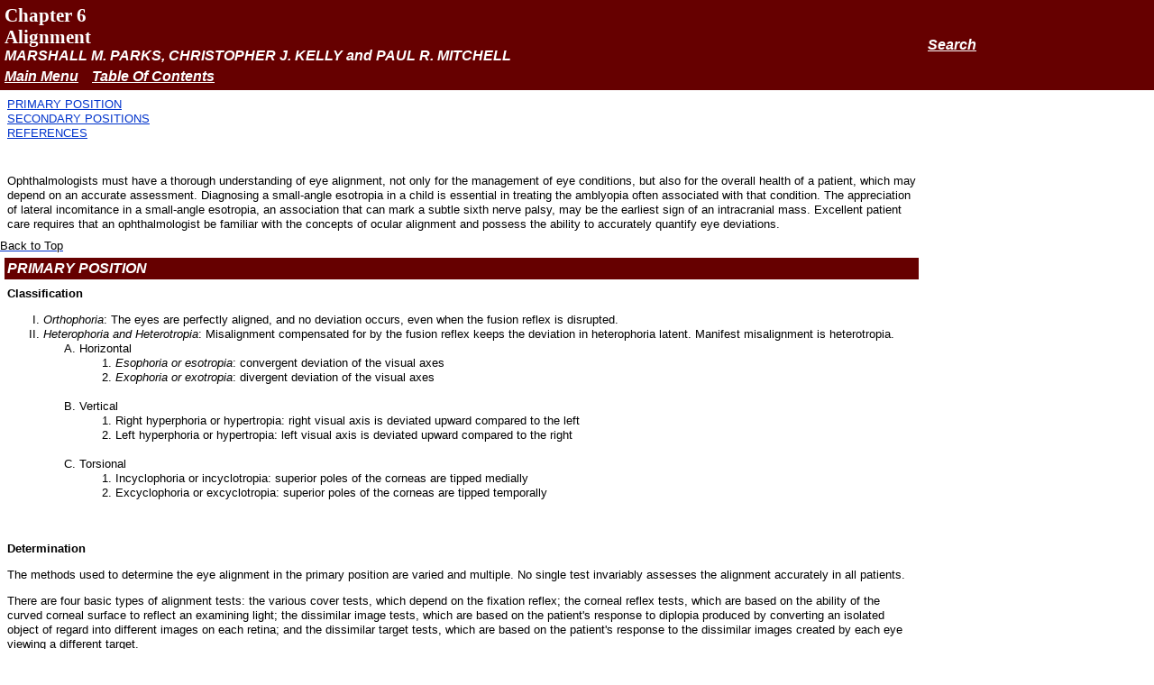

--- FILE ---
content_type: text/html
request_url: http://www.oculist.net/downaton502/prof/ebook/duanes/pages/v1/v1c006.html
body_size: 19463
content:
<html>
<head><title>Volume 1, Chapter 6. Alignment</title><meta http-equiv="Content-type" content="text/html; charset=utf-8"><link rel="stylesheet" href="../../clin-styles/chapters.css" type="text/css">
<script language="JavaScript">
<!--
function selectSearch(){ 
	var agt = navigator.userAgent.toLowerCase();
	var is_mac = (agt.indexOf("mac")!=-1);
	var numFrames= parent.frames.length;
	
	if (numFrames == 2 && is_mac){							// detects OS9
			window.parent.search.location = "../../browser_detect2.htm";	 // reloads Search Applet under OS9
	}	
			
	if (numFrames== 4){									// detects servlet (OSX or WIN)	
			window.parent.xtraFrame.location= "../../reLoadhttp.html";
	}
}// end function	
//-->
</script>
</head><body bgcolor="#FFFFFF" text="#000000" link="#0033CC" vlink="#0066FF" alink="#0066FF" leftmargin="0" topmargin="0" marginwidth="0" marginheight="0"><a name="top"></a><table width="100%" border="0" cellspacing="0" cellpadding="5" height="55" bgcolor="#660000"><tr bgcolor="#660000"><td width="80%" class="chap_title" height="64" align="left" valign="top"><meta name="chapter">Chapter 6<br></meta><meta name="topic">Alignment</meta><br><span class="section_head"><meta name="author">MARSHALL M.  PARKS, CHRISTOPHER J.  KELLY and PAUL R.  MITCHELL</meta></span><br><span class="button_look"><a href="../../index.html" class="button_look">Main Menu</a></span> &nbsp; <a href="../contents.html" class="button_look">Table Of Contents</a><br></td><td width="20%" height="64"><p><a href="javascript:;" onClick="selectSearch()" class="button_look">Search</a></p></td></tr></table><table width="80%" border="0" cellspacing="5" cellpadding="3"><tr><td class="body">
<a href="#pri">PRIMARY POSITION</a><br>
<a href="#sec">SECONDARY POSITIONS</a><br>
<a href="#ref">REFERENCES</a><br>
<br></td></tr></table><a name="FoundVol1Ch6-topica"></a><table width="80%" border="0" cellspacing="5" cellpadding="3"><tr><tr><td align="left" valign="top" class="body">Ophthalmologists must have a thorough understanding of eye alignment, not
only for the management of eye conditions, but also for the overall
health of a patient, which may depend on an accurate assessment. Diagnosing
a small-angle esotropia in a child is essential in treating
the amblyopia often associated with that condition. The appreciation
of lateral incomitance in a small-angle esotropia, an association
that can mark a subtle sixth nerve palsy, may be the earliest sign
of an intracranial mass. Excellent patient care requires that an ophthalmologist
be familiar with the concepts of ocular alignment and possess
the ability to accurately quantify eye deviations.</td></tr></table><a href="#top"><span class="body">Back to Top</span></a><br><a name="pri"></a><table width="80%" border="0" cellspacing="5" cellpadding="3"><tr><td bgcolor="#660000" class="section_head" align="left" valign="top"><meta name="section"><meta name="topic">PRIMARY POSITION</meta></meta></td></tr><tr><td align="left" valign="top" class="body"><p><span class="subsecthead"><meta name="topic">Classification</meta></span><ol type="I"><li><i>Orthophoria</i>: The eyes are perfectly aligned, and no deviation occurs, even when the
fusion reflex is disrupted.<br></li><li><i>Heterophoria and Heterotropia</i>: Misalignment compensated for by the fusion reflex keeps the deviation
in heterophoria latent. Manifest misalignment is heterotropia.<ol type="A"><li>Horizontal<ol type="1"><li><i>Esophoria or esotropia</i>: convergent deviation of the visual axes<br></li><li><i>Exophoria or exotropia</i>: divergent deviation of the visual axes<br></li></ol><br></li><li>Vertical<ol type="1"><li>Right hyperphoria or hypertropia: right visual axis is deviated upward
compared to the left<br></li><li>Left hyperphoria or hypertropia: left visual axis is deviated upward compared
to the right<br></li></ol><br></li><li>Torsional<ol type="1"><li>Incyclophoria or incyclotropia: superior poles of the corneas are tipped
medially<br></li><li>Excyclophoria or excyclotropia: superior poles of the corneas are tipped
temporally<br></li></ol><br></li></ol><br></li></ol></p><p><span class="subsecthead"><meta name="topic">Determination</meta></span><p>The methods used to determine the eye alignment in the primary position
are varied and multiple. No single test invariably assesses the alignment
accurately in all patients.</p><p>There are four basic types of alignment tests: the various cover tests, which
depend on the fixation reflex; the corneal reflex tests, which
are based on the ability of the curved corneal surface to reflect an examining
light; the dissimilar image tests, which are based on the patient's
response to diplopia produced by converting an isolated object
of regard into different images on each retina; and the dissimilar
target tests, which are based on the patient's response to the
dissimilar images created by each eye viewing a different target.</p><p><span class="subsecthead"><meta name="topic">COVER TESTS</meta></span><p>Because the cover tests are based on the fixation ability of the eye, fixation
ability must first be assessed. Patients without fixation ability
in each eye (<i>eccentric fixation</i>) are unable to have eye alignment checked by cover tests. Also, the
patient's accommodation must be controlled with an appropriate
target. An accommodative target is a small target designed to control
the patient's accommodation if the patient's response supplies
clear vision; this target is required during the cover test. Advantages
of cover testing include a high degree of interobserver repeatability, easy
quantification using prisms, and the ability to accurately
measure the angle of deviation in all fields of gaze.</p><p><span class="subsecthead"><meta name="topic">Cover&#x2013;Uncover.</meta></span><p>The patient's right eye is covered while fixating a series of distant
accommodative targets. After 2 to 3seconds, the right eye is uncovered
and the left eye covered. When covering one eye, the examiner's
attention is directed to the opposite, uncovered eye, looking for
movement of this eye. An absence of movement of an eye when the other
eye is covered (<a href="ch006/001f.html" target="_blank">Fig. 1</a>), occurring in both eyes, means that the patient does not have a
heterotropia, but it does not differentiate between orthophoria and heterophoria. The
alternate cover test is required to make this differentiation.</p><table width="100%" border="0" cellspacing="2" cellpadding="2"><tr><td align="left" valign="top" bgcolor="#CCCCCC"><p class="tablehead"><a href="ch006/001f.html" target="_blank"><img src="../../graphics/figures/v1/0060/001f.jpg" width="233" height="266" border="0" align="left"></a><meta name="caption">Fig. 1 <span class="body">Cover&#x2013;uncover test. <b>A.</b> Examiner observes left eye while preparing to cover right eye. <b>B.</b> Right eye is covered. <b>C.</b> Right eye is uncovered. Right eye is observed as preparation is made to
cover left eye. <b>D.</b> Left eye is covered.</span></meta></p></td></tr></table></p><p><span class="subsecthead"><meta name="topic">Alternate Cover.</meta></span><p>The basic principle of this test is to prevent fusion for the duration
of the test. This is accomplished by constantly maintaining a cover over
one or the other eye, shifting it swiftly from eye to eye while the
examiner looks for movement of the uncovered eye as it assumes fixation (<a href="ch006/002f.html" target="_blank">Fig. 2</a>). The rapid shift applies only to the speed of movement of the cover
and not to the duration it is held before the eye; in fact, the exam-iner should maintain the cover over each eye for 2 or 3 seconds before
rapidly shifting it. No movement of either eye indicates orthophoria. The
patient whose eye moves on alternate cover has either a heterophoria
or heterotropia. Differentiation between the two requires the cover&#x2013;uncover
test because there is not movement for either cover&#x2013;uncover
or alternate cover testing in orthophoria. The direction of
the shift identifies the type of heterophoria or heterotropia. A temporal
horizontal shift is esophoria or esotropia, a nasal shift is exophoria
or exotropia, and right or left hyperphoria or hypertropia is the
movement of the right or the left eye downward. If both eyes make movements
downward, it is called dissociated vertical deviation or hypertropia (see
Index).</p><table width="100%" border="0" cellspacing="2" cellpadding="2"><tr><td align="left" valign="top" bgcolor="#CCCCCC"><p class="tablehead"><a href="ch006/002f.html" target="_blank"><img src="../../graphics/figures/v1/0060/002f.jpg" width="219" height="260" border="0" align="left"></a><meta name="caption">Fig. 2 <span class="body"> Alternate cover test. Cover before right eye (<b>A</b>) is rapidly transferred to left eye (<b>B</b>) as examiner observes right eye for any shift it may make to establish
fixation. Alternately transferring the cover from eye to eye while
observing the uncovered eye discloses any heterodeviation that may
be present, provided each eye can centrally fixate. <b>C.</b> Introducing a prism before one eye allows measurement of the heterodeviation (prism
and alternate cover test). </span></meta></p></td></tr></table><p>Having identified a heterodeviation, the next step is to measure the quantity
of misalignment by neutralizing the shift with prism power. The
prism is held in the examiner's left hand in front of the patient's
right eye. The examiner's right hand handles the alternate
cover. The prism or prism powers are adjusted until the motion of the
eyes on alternate cover is eliminated (<a href="ch006/002f.html" target="_blank">Fig. 2</a>C). Base-out prisms are used to compensate for an esodeviation, base-in
for an exodeviation, base-down before the right
eye for a right hyperdeviation, and base-up for a left hyperdeviation. Horizontal
and vertical prism powers can be combined if loose
prisms are used. A prism bar is handy, but it does not lend itself
to neutralizing combined horizontal and vertical deviations nor is it
sufficient to compensate for horizontal deviations greater than 45&#916; or
vertical deviations greater than 25&#916;. The loose prisms must
be combined for larger deviations. Vertical deviations seldom exceed 25&#916;, but
horizontal tropias greater than 40&#916; are very common. The
most convenient way for the examiner to hold combined horizontal prisms
is not to superimpose them before one eye but instead to grasp the
horizontal prisms either apex-to-apex (esotropia) or
base-to-base (exotropia) between the
thumb and index finger of the left hand, allowing the finger and thumb
to cup around the patient's right eye, with one prism being positioned
before each eye. The area of contact between the apexes or bases
then is in the midline in front of the patient's nose. Prisms
cannot neutralize cyclodeviations.</p><p>Prism measurement of the strabismic angle is the most accurate technique
for measurement. However, prism measurements are subject to error. Thompson
and Guyton<a href="#r1"><sup>1</sup></a> describe several potential sources of error. The angle at which the prism
is held in front of the patient can influence the quantification of
a deviation, especially with large angles. Two commonly used positions
are the Prentice, in which the prism is held perpendicular to the line
of sight of the nonfixating eye, and the frontal plane position, in
which the prism is held parallel to the plane of the patient's
face. In addition, the position of minimum deviation is reached when the
angle of light incident to a prism is the same as that exiting. Glass
prisms, although less common in clinical practice, are calibrated for
the Prentice position, as are some prism bars<a href="#r2"><sup>2</sup></a>, whereas plastic prisms are calibrated for the angle of minimum deviation. It
can be difficult to measure the angle of incident and exiting
light from a prism, but in practice, the frontal plane position differs
little from the angle of minimum deviation. However, holding a prism
calibrated for the Prentice position in the position of minimum deviation
can result in a significant overestimation of the deviation, especially
for larger angles.</p><p>Strabismic angles larger than 50 prism diopters present another problem. It
may be tempting to stack two prisms on top of one another and use
their combined total to quantify the angle. However, this can seriously
bias the result because the stacked prisms will not be held in the
angle to which they are calibrated.<a href="#r1"><sup>1</sup></a> Also, placing prisms in front of each other will not be correct, because
angles measured in prism diopters are not additive. Fortunately, it
is possible to stack horizontal and vertical prisms for complex strabismus, as
the vectors are perpendicular to one another. Measurements at
near are similarly subject to error.<a href="#r3"><sup>3</sup></a> Because prism diopters are calculated as the distance light is bent over
a distance of 1 meter, shortening the distance to a target by holding
it too far from the eye can result in an overestimation of the true
angle of deviation. More prism power is required to neutralize a near
deviation if the prism is held several centimeters from the cornea.</p></p><p><span class="subsecthead"><meta name="topic">Simultaneous Prism and Cover.</meta></span><p>This test is useful in a patient having a small-angle heterotropia, commonly
encountered in esotropes. The simultaneous prism and cover
test is an attempt to measure the actual heterotropia angle present
under normal seeing conditions while both eyes are uncovered. As the fixating
eye is covered, a prism of known power is slipped simultaneously
before the opposite eye with its base in the appropriate direction
to compensate for the heterotropia. No movement occurs as the eye behind
the prism takes up fixation when the prism power selected equals the
heterotropia angle. This measurement is important because of a prevalent
condition known as the monofixation syndrome.<a href="#r4"><sup>4</sup></a> Some patients who have this syndrome are small-angle heterotropes; among
these are some who reduce their larger fusion-free angle (as
determined by alternate cover) to a smaller angle during
normal seeing conditions. For example, the esotropia may measure 14&#916; by
alternate cover, but the simultaneous prism and cover may reveal 4&#916; esotropia
that the patient maintains with both eyes open.</p></p></p><p><span class="subsecthead"><meta name="topic">CORNEAL REFLEX TESTS.</meta></span><p>Studying the reflection of an examining light provides information regarding
the alignment of the eyes in patients who cannot cooperate sufficiently
to perform the alternate cover test or who lack fixation ability
due to amblyopia. Four techniques may be employed using this principle. The
Hirschberg test grossly estimates the angle of strabismus according
to the degree of displacement away from the pupillary center at
which the examiner views the corneal reflection in the deviated eye. Initially
described by Hirschberg in the 19th century using a candle flame,<sup><a href="#r5">5</a>,<a href="#r6">6</a></sup> currently a bright fixation light is placed before the eyes of the patient. The
examiner observes the position of the light reflex in the nonfixating
eye, as compared with the fixating eye. A second method was
introduced by Krimsky<a href="#r7"><sup>7</sup></a> as a more rigorous method of quantifying a deviated corneal light reflex. The
Krimsky test entails introducing prisms before either one or both
eyes to center the corneal reflections in the pupil of each eye. The
third is a perimeter method, and the fourth is a major amblyoscope
method. In the latter two methods, the alignment is read on the machine
at the point the corneal reflections are centered in the pupils. The
unit of strabismic deviation according to the Hirschberg and perimeter
tests is degrees; for the Krimsky and major amblyoscope tests it is
prism diopters.</p><p><span class="subsecthead"><meta name="topic">Hirschberg Method.</meta></span><p>A light reflected in the deviated eye nearer the pupillary center than
the margin is estimated to be a 5&#176; to 6&#176; deviation, at the pupillary
margin it is 12&#176; to 15&#176;, midway between pupillary margin
and limbus it is 25&#176;, at the limbus it is 45&#176; to 60&#176;, and
beyond the limbus it is 60&#176; to 80&#176; (<a href="ch006/003f.html" target="_blank">Fig. 3</a>). Traditionally, each 1-mm deviation of light reflex displacement
away from the proper position was considered to represent 7&#176; or 15 prism
diopters, without empirical validation.<a href="#r8"><sup>8</sup></a> However, using flash photographs with millimeter rulers included for standardization, Brodie<a href="#r6"><sup>6</sup></a> estimated a Hirschberg ratio of 21 prism diopters/mm, then supported
this number theoretically. This angle correlates highly with that derived
from alternate prism and cover testing.<a href="#r9"><sup>9</sup></a></p><table width="100%" border="0" cellspacing="2" cellpadding="2"><tr><td align="left" valign="top" bgcolor="#CCCCCC"><p class="tablehead"><a href="ch006/003f.html" target="_blank"><img src="../../graphics/figures/v1/0060/003f.jpg" width="109" height="69" border="0" align="left"></a><meta name="caption">Fig. 3 <span class="body">Hirschberg corneal reflex test.</span></meta></p></td></tr></table></p><p><span class="subsecthead"><meta name="topic">Krimsky Method.</meta></span><p>The corneal reflections of the examining light are compared in regard to
the location of the pupil in each eye. Dissimilar positions are indicative
of strabismus. By placing proper prism power before either one
or both eyes simultaneously, the reflection can be similarly positioned (<a href="ch006/004f.html" target="_blank">Fig. 4</a>); this is a direct reading of the estimated squint angle. Because
observation of the corneal light reflex through a prism may be difficult, von
Noorden<a href="#r10"><sup>10</sup></a> recommends placing the prism over the fixating eye. The Krimsky test is
especially useful in younger patients, as well as patients who are unable
to maintain concentration for prolonged prism and alternate cover
testing and for patients with diminished central fixation in one or
both eyes.</p><table width="100%" border="0" cellspacing="2" cellpadding="2"><tr><td align="left" valign="top" bgcolor="#CCCCCC"><p class="tablehead"><a href="ch006/004f.html" target="_blank"><img src="../../graphics/figures/v1/0060/004f.jpg" width="226" height="111" border="0" align="left"></a><meta name="caption">Fig. 4 <span class="body"> Krimsky corneal reflex test. <b>A.</b> Congenital esotropic infant. <b>B.</b> Measuring esotropic angle.</span></meta></p></td></tr></table><p>Both the Hirschberg and Krimsky tests have substantial limitations, the
most significant of which is lack of interobserver consistency. A study<a href="#r11"><sup>11</sup></a> comparing estimates of strabismic angle among 16 very experienced strabismologists
found wide variability, especially using the Hirschberg method
for larger angles, whereas underestimates were commonly produced. In
general, the Krimsky test was more accurate than the Hirschberg test, although
it was accurate less than 50&#37; of the time. Another
study<a href="#r12"><sup>12</sup></a> found significant underestimation of the strabismic angle using the Krimsky
method, but the amount of underestimation varied with the observer.</p></p><p><span class="subsecthead"><meta name="topic">Perimeter Method.</meta></span><p>The perimeter method requires the patient to steadily fixate the zero mark
on the perimeter with the preferred eye while the examiner moves an
examining light and his aligning eye together along the back side of
the perimeter arc. At the point on the arc where the corneal reflection
of the light appears located in the pupillary center of the deviated
eye, the perimeter arc marking measures the squint angle in degrees (<a href="ch006/005f.html" target="_blank">Fig. 5</a>).</p><table width="100%" border="0" cellspacing="2" cellpadding="2"><tr><td align="left" valign="top" bgcolor="#CCCCCC"><p class="tablehead"><a href="ch006/005f.html" target="_blank"><img src="../../graphics/figures/v1/0060/005f.jpg" width="169" height="118" border="0" align="left"></a><meta name="caption">Fig. 5 <span class="body"> Perimeter corneal reflex test.</span></meta></p></td></tr></table></p><p><span class="subsecthead"><meta name="topic">Major Amblyoscope Method.</meta></span><p>The amblyoscope is basically a refined haploscopic device that originally
consisted of a median septum between the two eyes plus angled mirrors
that reflected separate targets into each eye. The present-day
amblyoscope, instead of using a septum and mirrors, has a separate tube
for each eye with a housing at the distal end of each tube in which
it is possible to insert an assortment of targets to be observed individually
by each eye. Further refinements, such as separate illumination
of each target that is capable of being varied by rheostats and tubes
that are mounted so they can be deflected in any plane and the quantity
of deflection read directly from calibrated scales, make this instrument
a major amblyoscope. Adjusting the tubes so that the corneal reflections
of the illumination within the target housing is centered in
each pupil (<a href="ch006/006f.html" target="_blank">Fig. 6</a>) gives the examiner a direct reading of the patient's misalignment
from the instrument's scales. Regardless of which corneal reflex technique is used, consideration must
be given to the angle kappa. Because the fixation axis of the eye is
not usually the exact center of the pupil, the corneal light reflex is
not centered and is usually slightly nasal to the center of the pupil.<a href="#r3"><sup>3</sup></a> The angle formed by an imaginary perpendicular line through the true pupillary
center and the fixation axis is the angle kappa (<a href="ch006/007f.html" target="_blank">Fig. 7</a>). A nasal angle kappa is designated as positive and a temporal angle
as negative. It can be measured by any one of the preceding methods. Corneal
light reflex testing will demonstrate only the manifest portion
of the deviation. Because fusion is not disrupted, the phoria component
will be hidden. A situation in which a grossly positive angle kappa
may be encountered is with the retinal dragging associated with retinopathy
of prematurity. Because the macula may be displaced temporally, the
fixation axis of the eye may be displaced even more from the
papillary axis, creating a pseudoexotropia.</p><table width="100%" border="0" cellspacing="2" cellpadding="2"><tr><td align="left" valign="top" bgcolor="#CCCCCC"><p class="tablehead"><a href="ch006/006f.html" target="_blank"><img src="../../graphics/figures/v1/0060/006f.jpg" width="181" height="130" border="0" align="left"></a><meta name="caption">Fig. 6 <span class="body">Major amblyoscope corneal reflex test.</span></meta></p></td></tr></table><table width="100%" border="0" cellspacing="2" cellpadding="2"><tr><td align="left" valign="top" bgcolor="#CCCCCC"><p class="tablehead"><a href="ch006/007f.html" target="_blank"><img src="../../graphics/figures/v1/0060/007f.jpg" width="223" height="75" border="0" align="left"></a><meta name="caption">Fig. 7 <span class="body">Angle kappa.</span></meta></p></td></tr></table><p>Both horizontal and vertical misalignments can be studied by the corneal
reflex methods, but the examiner is unable to use these methods in the
study of the cyclodeviations.</p></p></p><p><span class="subsecthead"><meta name="topic">DISSIMILAR IMAGES TESTS.</meta></span><p>The same fixation target, which is simultaneously presented to each eye, is
converted into dissimilar images on the right and the left retina
for the purpose of making fusion difficult or impossible. The Maddox
rod test and the red glass test are two commonly used testing methods
based on making the one object of regard project as dissimilar retinal
images. Both tests are of value in assessing alignment only if the status
of the retinal correspondence is known.</p><p><span class="subsecthead"><meta name="topic">Maddox Rod.</meta></span><p>The Maddox rod is a ribbed lens, the &#x201C;washboard&#x201D; appearance
of which converts a spot of light into a streak. The streak is seen by
the patient 90&#176; away from the axes of the multiple cylinders. The
rod is placed before one eye as the other eye continues to fixate the
small spot source of light; a streak is seen to pass through the light
if there is no deviation in the plane being tested. A horizontal streak (ribbing
of the Maddox rod is vertical) checks vertical
plane alignment (<a href="ch006/008f.html" target="_blank">Fig. 8</a>), and a vertical streak (ribbing of the Maddox rod is horizontal) checks
the horizontal plane alignment. If the streak appears
displaced away from the light, a misalignment exists. Whether the misalignment
is a phoria or a tropia cannot be determined because fusion
is precluded in this test. In the horizontal plane testing, a homonymous
diplopia indicates esodeviation, and heteronymous diplopia indicates
exodeviation. In the vertical plane testing, the streak seen by the
hyperdeviated eye appears lower than the light and vice versa for the
hypodeviated eye. Prisms are used to eliminate the horizontal or vertical
diplopia, yielding a direct measure of the deviation if the retinal
correspondence is normal. Cyclodeviations can be checked by placing
a Maddox rod, preferably one red and the other white, before each eye
at the same axis setting for each eye. If the axes of the two Maddox
rods are set at 90 (<a href="ch006/009f.html" target="_blank">Fig. 9</a>), the red and white streaks appear on different axes in cyclodeviation. By
adjustment in the axis settings of the two Maddox rods they
are made to appear parallel; thus the degree of cyclodeviation can be
determined.</p><table width="100%" border="0" cellspacing="2" cellpadding="2"><tr><td align="left" valign="top" bgcolor="#CCCCCC"><p class="tablehead"><a href="ch006/008f.html" target="_blank"><img src="../../graphics/figures/v1/0060/008f.jpg" width="163" height="103" border="0" align="left"></a><meta name="caption">Fig. 8 <span class="body">Maddox rod positioned in trial frame for investigation of vertical deviation.</span></meta></p></td></tr></table><table width="100%" border="0" cellspacing="2" cellpadding="2"><tr><td align="left" valign="top" bgcolor="#CCCCCC"><p class="tablehead"><a href="ch006/009f.html" target="_blank"><img src="../../graphics/figures/v1/0060/009f.jpg" width="175" height="109" border="0" align="left"></a><meta name="caption">Fig. 9 <span class="body">Double Maddox rod.</span></meta></p></td></tr></table><p>The Maddox rod test is particularly helpful in superior oblique palsy. Most
commonly the paretic eye shows excyclotorsion on double Maddox rod
testing, but if the patient fixates with the paretic eye, possibly the
nonparetic eye will measure excyclotorsion.<a href="#r14"><sup>14</sup></a> High amounts of excyclotorsion suggest bilateral superior oblique palsy. Although
no absolute amount of excyclotorsion can be used to differentiate
a unilateral from a bilateral superior oblique palsy, one study
found a 90&#37; probability of a superior oblique palsy being bilateral
if the excyclotorsion measured in downgaze was greater than 20&#176;.<a href="#r15"><sup>15</sup></a> Mitchell and Parks<a href="#r16"><sup>16</sup></a> suggested that 10&#176; or more of excyclotorsion in the primary position
was consistent with bilateral superior oblique palsy.</p></p><p><span class="subsecthead"><meta name="topic">Red Filter.</meta></span><p>While the patient fixates a small spot source of light, a red lens is placed
before one of the eyes (<a href="ch006/010f.html" target="_blank">Fig. 10</a>). This test accomplishes the same thing as the Maddox rod in the
horizontal and vertical deviations, but it is of no value in investigating
cyclodeviations. It is less likely to disrupt fusion than the Maddox
rod because only the color and the intensity of the images are made
dissimilar whereas the contour of the images in the right and the left
eye remains the same. The patient can fuse the white and the red light
into a &#x201C;pink&#x201D; light. Prisms are used to eliminate the
horizontal or vertical diplopia, yielding a direct measure of the deviation
if the retinal correspondence is normal.</p><table width="100%" border="0" cellspacing="2" cellpadding="2"><tr><td align="left" valign="top" bgcolor="#CCCCCC"><p class="tablehead"><a href="ch006/010f.html" target="_blank"><img src="../../graphics/figures/v1/0060/010f.jpg" width="175" height="106" border="0" align="left"></a><meta name="caption">Fig. 10 <span class="body">Red filter in trial frame.</span></meta></p></td></tr></table></p></p><p><span class="subsecthead"><meta name="topic">DISSIMILAR TARGET TESTS.</meta></span><p>A number of different techniques for evaluating alignment are based on
the presentation of different targets to the right and the left eye while
the patient adjusts the projection device to superimpose the dissimilar
images. If the retinal correspondence is normal, the point at which
the images appear superimposed provides a direct reading of the patient's alignment. The
two most widely used methods employing this principle are the Lancaster
red-green projectors and the major amblyoscope.</p><p><span class="subsecthead"><meta name="topic">Lancaster Red-Green Projectors.</meta></span><p>One projector shines a red target and the other a green target on a white
screen marked with a grid calibrated in prism diopters; the screen is 1 meter from the patient. The targets, of similar contour and
intensity, are viewed by the patient with red-green spectacles (red
filter before one eye and green before the other). The
patient adjusts the targets so they appear superimposed (<a href="ch006/011f.html" target="_blank">Fig. 11</a>), thus affording a direct reading of any deviation. Horizontal, vertical, and
torsional deviations are well revealed because the targets
are linear, 2 to 3 cm in length.<a href="#r17"><sup>17</sup></a></p><table width="100%" border="0" cellspacing="2" cellpadding="2"><tr><td align="left" valign="top" bgcolor="#CCCCCC"><p class="tablehead"><a href="ch006/011f.html" target="_blank"><img src="../../graphics/figures/v1/0060/011f.jpg" width="232" height="191" border="0" align="left"></a><meta name="caption">Fig. 11 <span class="body">Lancaster red-green projectors. <b>A.</b> Projectors with red-green spectacles. <b>B.</b> Grid screen. <b>C.</b> While looking through a red filter before one eye and a green filter before
the other, the patient attempts to project his green target so that
it appears superimposed upon the red target projected by the examiner. A
direct reading of the heterodeviation is made from the separation
of the targets as they project upon the screen.  </span></meta></p></td></tr></table></p><p><span class="subsecthead"><meta name="topic">Major Amblyoscope.</meta></span>
	  <p>The patient views the dissimilar targets, which are simultaneously deposited 
		in the housing of each tube, and adjusts them so that the images (e.g., 
		bird and cage, car and garage, fish and bowl) are superimposed (<a href="ch006/005f.html" target="_blank">Fig. 
		5</a>, <a href="ch006/006f.html" target="_blank">6</a>, and <a href="ch006/007f.html" target="_blank">7A</a>). If the retinal correspondence is normal, the horizontal, 
		vertical, and torsional deviations are read directly from the scales on 
		the instrument that records the deflections of the tubes away from zero 
		in these three planes. Furthermore, the illumination of the tubes can 
		be alternately flashed on and off, allowing only one eye to view the target 
		at a time. By observing the movement of the eyes as they fixate first 
		one and then the other target, the examiner can adjust the tubes to eliminate 
		all movement (<a href="ch006/012f.html" target="_blank">Fig. 12</a>). 
		This, in effect, is an alternate cover test; however, instead of using 
		prisms to measure the quantity of deviation, it is recorded by the scales 
		on the instrument.</p>
	  <table width="100%" border="0" cellspacing="2" cellpadding="2"><tr><td align="left" valign="top" bgcolor="#CCCCCC"><p class="tablehead"><a href="ch006/012f.html" target="_blank"><img src="../../graphics/figures/v1/0060/012f.jpg" width="158" height="105" border="0" align="left"></a><meta name="caption">Fig. 12 <span class="body">Major amblyoscope. Multiple controls allow variable illumination to each
target housing, illumination of the tube to be alternately flashed on
and off, and adjustments to be made for the patient's interpupillary
distance and horizontal, vertical, and torsional plane deviation
that is read directly from scales.</span></meta></p></td></tr></table><p>With the exception of testing methods using the major amblyoscope, primary
position alignment may be investigated either while the head is erect
or when it is tilted to either shoulder. The purpose of testing the
alignment in the primary position with the head tilted is to study the
effect of the utricular reflex in cyclovertical muscle deviations. The
head is rotated about the coronal axis for 60&#176; toward either shoulder, and
the alignment is checked by cover tests, corneal reflex tests, dissimilar
image tests, or the Lancaster red-green projectors.</p></p></p></p></td></tr></table><a href="#top"><span class="body">Back to Top</span></a><br><a name="sec"></a><table width="80%" border="0" cellspacing="5" cellpadding="3"><tr><td bgcolor="#660000" class="section_head" align="left" valign="top"><meta name="section"><meta name="topic">SECONDARY POSITIONS</meta></meta></td></tr><tr><td align="left" valign="top" class="body">The three secondary positions are near fixation, cardinal positions, and
midline position.<p><span class="subsecthead"><meta name="topic">NEAR FIXATION</meta></span><p>The purpose of investigating near fixation is to study the effect that
the convergence associated with accommodation (synkinetic near reflex) has
on the alignment of the eyes. Therefore, only the horizontal
plane (esodeviations and exodeviations) is of significance; the
vertical plane (hyperdevia-tions) and torsional
plane (cyclodeviations) are irrelevant.</p><p><span class="subsecthead"><meta name="topic">Classification</meta></span><p>The classifications of near fixation are as follows.</p><ol type="I"><li>Normal. The distant (primary position) and near position alignment
are comparable.<br></li><li>Abnormal. The distant and near position alignment are not comparable.<ol type="A"><li>Convergence excess: greater esodeviation at near than at distance<br></li><li>Convergence insufficiency: greater exodeviation at near than at distance<br></li><li>Divergence excess: greater exodeviation at distance than at near<br></li><li>Divergence insufficiency: greater esodeviation at distance than at near<br></li></ol><br></li></ol></p><p><span class="subsecthead"><meta name="topic">Determination</meta></span><p>The near point usually chosen to study the near alignment is 0.33 meter
from the eyes. The test must be conducted so that the accommodation is
stimulated. This requires that the target have fine pattern detail, such
as is found in small pictures, Snellen letters, numbers, and print. A
small muscle light does not satisfy this requirement; therefore, for
this measurement it is not used.</p><p>Because a light source is an unsatisfactory target for testing the near
position, then the corneal reflex tests, dissimilar image tests, and
the Lancaster projector tests are excluded for near testing. The only
satisfactory tests for the near position are the cover test (cover&#x2013;uncover, alternate
cover, and simultaneous prism and cover) and
the major amblyoscope if targets demanding foveal vision are used. To
stimulate accommodation, &#x2013;3.00 lenses are inserted before
each eye, simulating a test performed at 0.33 meter.</p></p></p><p><span class="subsecthead"><meta name="topic">CARDINAL POSITIONS</meta></span>
	  <p>The purpose of studying these six positions is to compare the prime mover 
		of the one eye for each of these positions with the comparable prime mover 
		of the other eye (<a href="ch006/002f.html" target="_blank">Fig. 2</a>, <a href="ch006/003f.html" target="_blank">3</a>, 
		and <a href="ch006/004f.html" target="_blank">4</a>). Only the horizontal and vertical planes are tested; the torsional 
		plane is disregarded.</p>
	  <p><span class="subsecthead"><meta name="topic">Classification</meta></span><p>The classifications of the cardinal positions are as follows.</p><ol type="I"><li>Normal. The horizontal and the vertical plane alignment are orthophoric
in all six cardinal positions.<br></li><li>Abnormal. There is a horizontal and/or a vertical plane misalignment
in one or all of the six cardinal positions.<ol type="A"><li>Concomitant. The deviation is identical in all positions.<ol type="1"><li>Horizontal<ol type="a"><li>Esodeviation<br></li><li>Exodeviation<br></li></ol><br></li><li>Vertical<ol type="a"><li>Right hyperdeviation<br></li><li>Left hyperdeviation<br></li></ol><br></li></ol><br></li><li>Nonconcomitant. The deviation varies in different gaze positions.<ol type="1"><li>Horizontal<ol type="a"><li>Esodeviation<br></li><li>Exodeviation<br></li></ol><br></li><li>Vertical<ol type="a"><li>Right hyperdeviation<br></li><li>Left hyperdeviation<br></li></ol><br></li></ol><br></li></ol><br></li></ol></p><p><span class="subsecthead"><meta name="topic">Determination</meta></span><p>Horizontal deviations are studied by comparing the alignment in approximately 30&#176; right
gaze and 30&#176; left gaze. Vertical deviations are
examined by measuring the alignment in not only 30&#176; right and left
gaze, but also in 30&#176; up and right, down and right, up and left, and
down and left. All measurements can be done at either distant fixation (6 meters) or near fixation (0.33 meter), it
being unnecessary to do both. The particular tests may be cover tests (cover&#x2013;uncover, alternate cover), corneal reflex tests (Hirschberg
method, Krimsky method, perimeter method), dissimilar
image tests (Maddox rod, red filter), or dissimilar
target tests (Lancaster red-green projectors). The
major amblyoscope study is performed with the eyes in the straight-ahead
position; therefore, this technique cannot be used for investigating
alignment in the cardinal positions.</p><p>The cover tests, dissimilar image tests, and Lancaster red-green
projector tests may be performed either by maintaining the patient's
head in the same position while the targets are moved or by maintaining
the targets in the same position while the patient's head
is turned and tipped in various directions with the eyes continuing to
fixate on the target.</p><p>Some nonconcomitant deviations measure differently in the primary position, depending
on whether the right or the left eye is fixating. When
fixating with the eye that has normal muscles (primary deviation) the
deviation is less than when fixating with the eye having the
paretic muscle (secondary deviation); therefore, the secondary
deviation exceeds the primary deviation. Apparently more innervation
is required to drive the involved eye into the fixating primary position
than to drive the uninvolved. Because the paretic muscle and its
yoke receive equal innervational input and the normal muscle can move
its eye much further than can the paretic muscle, the increased innervation
fed into the paretic muscle to align the eye for primary position
fixation results in the normal yoke muscle overdeviating the uninvolved
eye.</p>
	  <p>The best way to mask the nonconcomitant deviation is to maintain the 
		eyes in the gaze position which has the least deviation. This results 
		in compensatory head posture. For example, a patient having a palsied 
		right lateral rectus masks the abduction deficiency by maintaining the 
		right eye in adduction; in order to see straight ahead while the eyes 
		are in left gaze, the face is turned right. Compensatory postures of the 
		eyes and head are simple in the case of an isolated palsy of a horizontal 
		rectus, but this is not so for the other muscles. A simple compensatory 
		elevation or depression of the eyes solves only part of the diplopia problem 
		caused by an isolated, underacting vertical rectus or oblique. One must 
		remember that the vertical action of these muscles is in either adduction 
		or abduction, and in the direction of gaze opposite to the field of vertical 
		action there is torsional action. In the primary position there is a combined 
		cyclovertical action. There is a combined torsional and vertical diplopia 
		in the primary position, becoming more torsional and less vertical in 
		one direction of gaze and the reverse in the opposite direction of gaze. 
		For example, the vertical diplopia caused by a paretic right superior 
		oblique is alleviated by abducting the right eye. Although abduction is 
		out of the depressor field of action of the superior oblique, it is in 
		the position for maximal intorsion. Consequently, solving the vertical 
		diplopia by assuming a horizontal gaze and compensatory turning of the 
		face worsens the torsional diplopia. The reverse horizontal gaze and face 
		turn diminishes the torsional diplopia but increases the vertical diplopia. 
		This patient does two things to eliminate the cyclovertical diplopia. 
		The head is tilted to the left and the eyes are elevated. The latter causes 
		chin depression (<a href="ch006/001f.html" target="_blank">Fig. 1</a>, <a href="ch006/002f.html" target="_blank">2</a>, 
		<a href="ch006/003f.html" target="_blank">3</a>, <a href="ch006/004f.html" target="_blank">4</a>, <a href="ch006/005f.html" target="_blank">5</a>, and <a href="ch006/006f.html" target="_blank">6</a>). The left head tilt, by way of the utricular reflex, 
		and the elevation of the eyes combine to mask the weak right eye intortor 
		and depressor because each results in inhibitory innervation to the right 
		superior oblique. Isolated cyclovertical muscle palsies, then, are associated 
		with the combined compensatory head postures: chin elevation or depression 
		and head tilt. The compensatory head posture caused by an ocular motility 
		defect is responsible for the descriptive term <i>ocular torticollis.</i> 
		However, palsy of an extraocular muscle is not the only ocular motility 
		defect that causes ocular torticollis. Patients with congenital nystagmus 
		frequently have ocular torticollis, carrying their head in a horizontal, 
		a vertical, or a torsional plane to improve their vision by reducing the 
		excursion of their uncontrollable oscillatory eye movements. A number 
		of ocular motility defects other than palsy of an extraocular muscle that 
		frequently are associated with ocular torticollis are included in the 
		next section of the chapter.</p>
	  </p></p><p><span class="subsecthead"><meta name="topic">MIDLINE POSITIONS</meta></span><p>Both horizontal and vertical plane deviations are studied in the up and
down midline positions.</p><p><span class="subsecthead"><meta name="topic">Classification</meta></span><p>The classifications of midline positions are as follows:</p><ol type="I"><li>Normal. The horizontal and the vertical plane alignment are orthophoric
in both straight upgaze and downgaze.<br></li><li>Abnormal. A horizontal and/or a vertical plane misalignment is present
in the upgaze position and/or the downgaze position.<ol type="A"><li>Horizontal<ol type="1"><li>A pattern<br></li><li>V pattern<br></li></ol><br></li><li>Vertical<ol type="1"><li>Double elevator palsy<br></li><li>Fibrosis of a vertical rectus muscle<br></li><li>Myopathy due to thyroid disease<br></li><li>Adherence syndrome<ol type="a"><li>Following fracture of orbital floor<br></li><li>Following surgery of extraocular muscles<br></li><li>Brown syndrome<br></li></ol><br></li></ol><br></li></ol><br></li></ol><p><span class="subsecthead"><meta name="topic">Determination</meta></span><p>The cover tests, the corneal reflex tests, the dissimilar image tests, and
the dissimilar target tests are used to study the midline positions
of 30&#176; straight above the primary position and 30&#176; below it. It
is possible to use the major amblyoscope in performing the midline
position analysis.</p><p>Both A or V horizontal deviations and vertical deviations may be minimized
by positioning the eyes a certain number of degrees above or below
the primary position, thus allowing the patient to obtain binocular vision. The
chin is then raised or lowered to offset this compensatory
eye position, resulting in a compensatory head posture. Therefore, ocular
deviations that are influenced by upgaze or downgaze may cause an
ocular torticollis characterized by either chin elevation or depression.</p></p></p></p></td></tr></table><a href="#top"><span class="body">Back to Top</span></a><br><a name="ref"></a><table width="80%" border="0" cellspacing="5" cellpadding="3"><tr><td align="left" valign="top" class="section_head" bgcolor="#660000">REFERENCES</td></tr><tr><td align="left" valign="top" class="body"><p><a name="r1"></a><meta name="reference">1. Thompson  JT, Guyton  DL: Ophthalmic prisms: Measurement errors and how to minimize them. Ophthalmol  90:204&#x2013;210, 1983</meta></p><p><a name="r2"></a><meta name="reference">2. Kaye  SB, Ansons  AM, Green  JR, Wylie  J: The prism bar-Prentice and frontal positions. Eye  3:404&#x2013;408, 1989</meta></p><p><a name="r3"></a><meta name="reference">3. Thompson  JT, Guyton  DL: Ophthalmic prisms: Deviant behavior at near. Ophthalmol  92:684&#x2013;690, 1985</meta></p><p><a name="r4"></a><meta name="reference">4. Parks  MM: The monofixation syndrome. Trans Am Ophthalmol Soc  67:609&#x2013;657, 1969</meta></p><p><a name="r5"></a><meta name="reference">5. Hirschberg  J: Beitrage zur Lehre vom Schielen und von der Schieloperation. Zentrallblatt fur Praktische Augenheilkunde  10:5, 1886</meta></p><p><a name="r6"></a><meta name="reference">6. Brodie  SE: Photographic calibration of the Hirschberg test. Invest Ophthalmol Vis Sci  28:736&#x2013;742, 1987</meta></p><p><a name="r7"></a><meta name="reference">7. Krimsky  E: The binocular examination of the young child. Am J Ophthalmol  26:624&#x2013;625, 1943</meta></p><p><a name="r8"></a><meta name="reference">8. Pratt-Johnson  JA, Tillson  G: Management of Strabismus and Amblyopia. 2nd ed. Thieme: New York, 2001: 52</meta></p><p><a name="r9"></a><meta name="reference">9. DeRespinis  PA, Naidu  E, Brodie  S: Calibration of Hirschberg test photographs under clinical conditions. Ophthalmol  96:944&#x2013;949, 1989</meta></p><p><a name="r10"></a><meta name="reference">10. von Noorden  GK: Binocular Vision and Ocular Motility. 5th ed. Mosby: New York, 1996: 181</meta></p><p><a name="r11"></a><meta name="reference">11. Choi  RY, Kushner  BJ: The accuracy of experienced strabismologists using the Hirschberg and Krimsky
tests. Ophthalmol  105:1301&#x2013;1306, 1998</meta></p><p><a name="r12"></a><meta name="reference">12. Aouchiche  K, Dankner  SR: What's the difference? Krimsky vs alternate cover testing. Am Orthopic J  38:148&#x2013;150, 1988</meta></p><p><a name="r13"></a><meta name="reference">13. Giorianni  F, Siracusano  B, Cusmano  R: The angle kappa in ametropia. New Trends Ophthalmol  3:27, 1988</meta></p><p><a name="r14"></a><meta name="reference">14. Olivier  P, von Noorden  GK: Excyclotropia of the nonparetic eye in unilateral superior oblique muscle
paralysis. Am J Ophthalmol  93: 30&#x2013;33, 1982</meta></p><p><a name="r15"></a><meta name="reference">15. Kraft  SP, O'Reilly  C, Quigley  PL, Allan  K, Eustis  HS: Cyclotorsion in unilateral and bilateral superior oblique paresis. J Pediatr Ophthalmol Strabismus  30:361&#x2013;367, 1993</meta></p><p><a name="r16"></a><meta name="reference">16. Mitchell  PR, Parks  MM: Surgery for bilateral superior oblique palsy. Ophthalmology  89:484, 1982</meta></p><p><a name="r17"></a><meta name="reference">17. Lancaster  WB: Detecting, measuring plotting and interpreting ocular deviations. Arch Ophthalmol  22:867&#x2013;880, 1939</meta></p></td></tr></table><a href="#top"><span class="body">Back to Top</span></a></body></html>